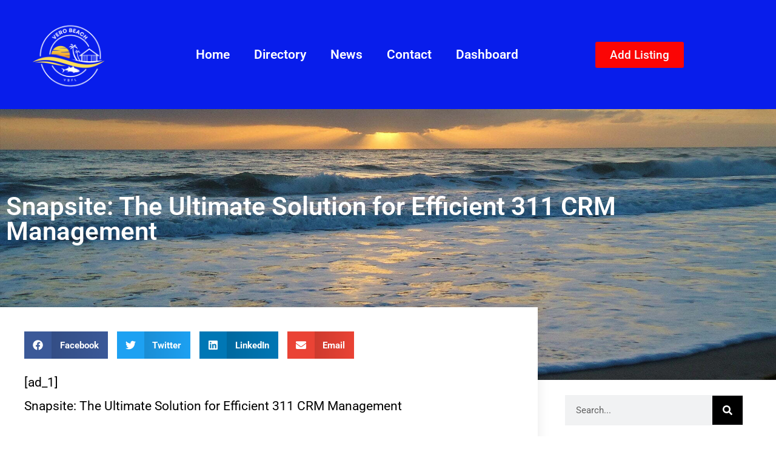

--- FILE ---
content_type: text/html; charset=utf-8
request_url: https://www.google.com/recaptcha/api2/aframe
body_size: 249
content:
<!DOCTYPE HTML><html><head><meta http-equiv="content-type" content="text/html; charset=UTF-8"></head><body><script nonce="yS4uW1Gw1_xGldUlvgrB9g">/** Anti-fraud and anti-abuse applications only. See google.com/recaptcha */ try{var clients={'sodar':'https://pagead2.googlesyndication.com/pagead/sodar?'};window.addEventListener("message",function(a){try{if(a.source===window.parent){var b=JSON.parse(a.data);var c=clients[b['id']];if(c){var d=document.createElement('img');d.src=c+b['params']+'&rc='+(localStorage.getItem("rc::a")?sessionStorage.getItem("rc::b"):"");window.document.body.appendChild(d);sessionStorage.setItem("rc::e",parseInt(sessionStorage.getItem("rc::e")||0)+1);localStorage.setItem("rc::h",'1768612803346');}}}catch(b){}});window.parent.postMessage("_grecaptcha_ready", "*");}catch(b){}</script></body></html>

--- FILE ---
content_type: text/css
request_url: https://vbfl.com/wp-content/plugins/WP%20%20Ticker%20Bar/wp-ticker-bar.css?ver=6.9
body_size: 188
content:
.wp-ticker-bar {
    overflow: hidden;
    position: relative;
    font-family: 'Roboto', sans-serif;
    font-size: 16px;
    background-color: #f2f2f2;
    padding: 8px;
}

.wp-ticker-items {
    display: flex;
    flex-direction: row;
    justify-content: flex-start;
    align-items: center;
    height: 100%;
    white-space: nowrap;
    animation: ticker 20s linear infinite;
}

.wp-ticker-item {
    color: #000;
    padding-right: 16px;
}

.wp-ticker-item a {
    color: #000;
    text-decoration: none;
}

.wp-ticker-item:hover {
    animation-play-state: paused;
}

@keyframes ticker {
    0% {
        transform: translateX(0%);
    }
    100% {
        transform: translateX(-100%);
    }
}


--- FILE ---
content_type: text/css
request_url: https://vbfl.com/wp-content/plugins/youtube-gov-access/assets/css/frontend.css?ver=1.0.0
body_size: 2753
content:
/**
 * YouTube Government Access Channel - Frontend Styles
 * 
 * CSS Custom Properties set by plugin:
 * --yga-primary: Primary brand color
 * --yga-secondary: Secondary/accent color
 */

/* ===================================
   CSS Variables & Base
   =================================== */

:root {
    --yga-primary: #1a365d;
    --yga-secondary: #2b6cb0;
    --yga-text: #1a202c;
    --yga-text-light: #4a5568;
    --yga-bg: #ffffff;
    --yga-bg-alt: #f7fafc;
    --yga-border: #e2e8f0;
    --yga-shadow: 0 1px 3px rgba(0, 0, 0, 0.1);
    --yga-shadow-lg: 0 4px 6px rgba(0, 0, 0, 0.1);
    --yga-radius: 8px;
    --yga-radius-sm: 4px;
    --yga-transition: 0.2s ease;
}

/* ===================================
   Section Titles
   =================================== */

.yga-section-title {
    color: var(--yga-primary);
    font-size: 1.5rem;
    font-weight: 600;
    margin: 0 0 1rem 0;
    padding: 0;
    line-height: 1.3;
}

/* ===================================
   Video Container (Responsive Embed)
   =================================== */

.yga-video-container {
    position: relative;
    width: 100%;
    padding-bottom: 56.25%; /* 16:9 aspect ratio */
    height: 0;
    overflow: hidden;
    background: #000;
    border-radius: var(--yga-radius);
}

.yga-video-container iframe {
    position: absolute;
    top: 0;
    left: 0;
    width: 100%;
    height: 100%;
    border: 0;
}

/* ===================================
   Live Stream
   =================================== */

.yga-live-stream-wrapper {
    margin-bottom: 2rem;
}

.yga-live-status {
    display: flex;
    align-items: center;
    gap: 0.5rem;
    margin-bottom: 0.75rem;
    font-size: 0.875rem;
    color: var(--yga-text-light);
}

.yga-live-indicator {
    width: 10px;
    height: 10px;
    border-radius: 50%;
    background: #a0aec0;
    transition: background var(--yga-transition);
}

.yga-live-status.is-live .yga-live-indicator {
    background: #e53e3e;
    animation: yga-pulse 1.5s infinite;
}

.yga-live-status.is-live .yga-live-text {
    color: #e53e3e;
    font-weight: 600;
}

@keyframes yga-pulse {
    0%, 100% { opacity: 1; }
    50% { opacity: 0.5; }
}

.yga-offline-message {
    text-align: center;
    padding: 3rem 2rem;
    background: var(--yga-bg-alt);
    border-radius: var(--yga-radius);
    border: 1px solid var(--yga-border);
}

.yga-offline-icon {
    margin-bottom: 1rem;
}

.yga-offline-icon svg {
    width: 48px;
    height: 48px;
    color: var(--yga-text-light);
}

.yga-offline-message p {
    margin: 0 0 1rem;
    color: var(--yga-text);
}

.yga-subscribe-prompt {
    font-size: 0.875rem;
    color: var(--yga-text-light);
}

/* ===================================
   Video Grid
   =================================== */

.yga-video-grid {
    display: grid;
    gap: 1.5rem;
}

.yga-columns-1 { grid-template-columns: 1fr; }
.yga-columns-2 { grid-template-columns: repeat(2, 1fr); }
.yga-columns-3 { grid-template-columns: repeat(3, 1fr); }
.yga-columns-4 { grid-template-columns: repeat(4, 1fr); }

@media (max-width: 1024px) {
    .yga-columns-4 { grid-template-columns: repeat(3, 1fr); }
}

@media (max-width: 768px) {
    .yga-columns-3,
    .yga-columns-4 { grid-template-columns: repeat(2, 1fr); }
}

@media (max-width: 480px) {
    .yga-columns-2,
    .yga-columns-3,
    .yga-columns-4 { grid-template-columns: 1fr; }
}

/* ===================================
   Video Card
   =================================== */

.yga-video-card {
    background: var(--yga-bg);
    border-radius: var(--yga-radius);
    overflow: hidden;
    box-shadow: var(--yga-shadow);
    transition: transform var(--yga-transition), box-shadow var(--yga-transition);
}

.yga-video-card:hover {
    transform: translateY(-2px);
    box-shadow: var(--yga-shadow-lg);
}

.yga-video-link {
    display: block;
    text-decoration: none;
    color: inherit;
}

.yga-video-link:hover,
.yga-video-link:focus {
    text-decoration: none;
    color: inherit;
}

.yga-thumbnail-wrapper {
    position: relative;
    aspect-ratio: 16 / 9;
    overflow: hidden;
    background: #000;
}

.yga-thumbnail-wrapper img {
    width: 100%;
    height: 100%;
    object-fit: cover;
    transition: transform var(--yga-transition);
}

.yga-video-card:hover .yga-thumbnail-wrapper img {
    transform: scale(1.05);
}

.yga-duration {
    position: absolute;
    bottom: 8px;
    right: 8px;
    background: rgba(0, 0, 0, 0.85);
    color: #fff;
    font-size: 0.75rem;
    font-weight: 500;
    padding: 2px 6px;
    border-radius: var(--yga-radius-sm);
}

.yga-video-info {
    padding: 1rem;
}

.yga-video-title {
    font-size: 0.9375rem;
    font-weight: 600;
    line-height: 1.4;
    margin: 0 0 0.5rem;
    color: var(--yga-text);
    display: -webkit-box;
    -webkit-line-clamp: 2;
    -webkit-box-orient: vertical;
    overflow: hidden;
}

.yga-video-date {
    display: block;
    font-size: 0.8125rem;
    color: var(--yga-text-light);
}

/* ===================================
   List View
   =================================== */

.yga-video-list {
    display: flex;
    flex-direction: column;
    gap: 1rem;
}

.yga-video-list .yga-video-card {
    display: flex;
    flex-direction: row;
}

.yga-video-list .yga-thumbnail-wrapper {
    flex-shrink: 0;
    width: 240px;
    aspect-ratio: 16 / 9;
}

.yga-video-list .yga-video-info {
    flex: 1;
    display: flex;
    flex-direction: column;
    justify-content: center;
}

@media (max-width: 600px) {
    .yga-video-list .yga-video-card {
        flex-direction: column;
    }
    
    .yga-video-list .yga-thumbnail-wrapper {
        width: 100%;
    }
}

/* ===================================
   Archive Controls
   =================================== */

.yga-archive-controls {
    display: flex;
    flex-wrap: wrap;
    gap: 1rem;
    margin-bottom: 1.5rem;
    align-items: center;
}

.yga-search-box {
    display: flex;
    flex: 1;
    min-width: 200px;
    max-width: 400px;
}

.yga-search-input {
    flex: 1;
    padding: 0.625rem 1rem;
    border: 1px solid var(--yga-border);
    border-right: none;
    border-radius: var(--yga-radius) 0 0 var(--yga-radius);
    font-size: 0.9375rem;
    background: var(--yga-bg);
    color: var(--yga-text);
}

.yga-search-input:focus {
    outline: none;
    border-color: var(--yga-secondary);
}

.yga-search-button {
    padding: 0.625rem 1rem;
    background: var(--yga-secondary);
    border: 1px solid var(--yga-secondary);
    border-radius: 0 var(--yga-radius) var(--yga-radius) 0;
    color: #fff;
    cursor: pointer;
    transition: background var(--yga-transition);
}

.yga-search-button:hover {
    background: var(--yga-primary);
    border-color: var(--yga-primary);
}

.yga-filter-select {
    padding: 0.625rem 2rem 0.625rem 1rem;
    border: 1px solid var(--yga-border);
    border-radius: var(--yga-radius);
    font-size: 0.9375rem;
    background: var(--yga-bg);
    color: var(--yga-text);
    cursor: pointer;
    appearance: none;
    background-image: url("data:image/svg+xml,%3Csvg xmlns='http://www.w3.org/2000/svg' width='12' height='12' viewBox='0 0 12 12'%3E%3Cpath fill='%234a5568' d='M6 8L1 3h10z'/%3E%3C/svg%3E");
    background-repeat: no-repeat;
    background-position: right 0.75rem center;
}

.yga-view-toggle {
    display: flex;
    gap: 0;
    margin-left: auto;
}

.yga-view-btn {
    padding: 0.5rem 0.75rem;
    background: var(--yga-bg);
    border: 1px solid var(--yga-border);
    color: var(--yga-text-light);
    cursor: pointer;
    transition: all var(--yga-transition);
}

.yga-view-btn:first-child {
    border-radius: var(--yga-radius) 0 0 var(--yga-radius);
}

.yga-view-btn:last-child {
    border-radius: 0 var(--yga-radius) var(--yga-radius) 0;
    border-left: none;
}

.yga-view-btn.active,
.yga-view-btn:hover {
    background: var(--yga-secondary);
    border-color: var(--yga-secondary);
    color: #fff;
}

@media (max-width: 600px) {
    .yga-archive-controls {
        flex-direction: column;
        align-items: stretch;
    }
    
    .yga-search-box {
        max-width: none;
    }
    
    .yga-view-toggle {
        margin-left: 0;
        justify-content: flex-end;
    }
}

/* ===================================
   Buttons
   =================================== */

.yga-button {
    display: inline-flex;
    align-items: center;
    justify-content: center;
    gap: 0.5rem;
    padding: 0.75rem 1.5rem;
    background: var(--yga-secondary);
    color: #fff;
    border: none;
    border-radius: var(--yga-radius);
    font-size: 0.9375rem;
    font-weight: 500;
    text-decoration: none;
    cursor: pointer;
    transition: background var(--yga-transition);
}

.yga-button:hover {
    background: var(--yga-primary);
    color: #fff;
    text-decoration: none;
}

.yga-subscribe-button {
    background: #c4302b;
}

.yga-subscribe-button:hover {
    background: #a82621;
}

/* ===================================
   Pagination & Load More
   =================================== */

.yga-pagination {
    margin-top: 2rem;
    text-align: center;
}

.yga-load-more {
    min-width: 200px;
}

/* ===================================
   Playlist Footer
   =================================== */

.yga-playlist-footer {
    margin-top: 1rem;
    padding-top: 1rem;
    border-top: 1px solid var(--yga-border);
}

.yga-view-all-link {
    display: inline-flex;
    align-items: center;
    gap: 0.375rem;
    color: var(--yga-secondary);
    text-decoration: none;
    font-size: 0.9375rem;
    font-weight: 500;
}

.yga-view-all-link:hover {
    color: var(--yga-primary);
    text-decoration: underline;
}

/* ===================================
   Single Video
   =================================== */

.yga-single-video-wrapper {
    margin-bottom: 2rem;
}

.yga-single-title {
    margin-bottom: 1rem;
}

.yga-video-description {
    margin-top: 1rem;
    padding: 1rem;
    background: var(--yga-bg-alt);
    border-radius: var(--yga-radius);
    font-size: 0.9375rem;
    line-height: 1.6;
    color: var(--yga-text);
    white-space: pre-wrap;
}

.yga-video-meta {
    margin-top: 1rem;
}

.yga-watch-youtube {
    display: inline-flex;
    align-items: center;
    gap: 0.375rem;
    color: var(--yga-text-light);
    text-decoration: none;
    font-size: 0.875rem;
}

.yga-watch-youtube:hover {
    color: var(--yga-secondary);
}

/* ===================================
   Loading States
   =================================== */

.yga-loading {
    display: flex;
    flex-direction: column;
    align-items: center;
    justify-content: center;
    padding: 3rem;
    grid-column: 1 / -1;
}

.yga-spinner {
    width: 40px;
    height: 40px;
    border: 3px solid var(--yga-border);
    border-top-color: var(--yga-secondary);
    border-radius: 50%;
    animation: yga-spin 0.8s linear infinite;
}

@keyframes yga-spin {
    to { transform: rotate(360deg); }
}

/* ===================================
   Error & Empty States
   =================================== */

.yga-error {
    padding: 1rem 1.5rem;
    background: #fed7d7;
    border: 1px solid #fc8181;
    border-radius: var(--yga-radius);
    color: #c53030;
    font-size: 0.9375rem;
}

.yga-no-results {
    text-align: center;
    padding: 3rem 2rem;
    background: var(--yga-bg-alt);
    border-radius: var(--yga-radius);
    color: var(--yga-text-light);
}

.yga-noscript-message {
    padding: 2rem;
    background: var(--yga-bg-alt);
    border-radius: var(--yga-radius);
    text-align: center;
}

.yga-noscript-message a {
    color: var(--yga-secondary);
}

/* ===================================
   Carousel
   =================================== */

.yga-layout-carousel .yga-video-carousel {
    position: relative;
    overflow: hidden;
}

.yga-carousel-track {
    display: flex;
    gap: 1rem;
    transition: transform 0.3s ease;
}

.yga-carousel-track .yga-video-card {
    flex-shrink: 0;
    width: calc(33.333% - 0.667rem);
}

@media (max-width: 768px) {
    .yga-carousel-track .yga-video-card {
        width: calc(50% - 0.5rem);
    }
}

@media (max-width: 480px) {
    .yga-carousel-track .yga-video-card {
        width: 100%;
    }
}

.yga-carousel-controls {
    display: flex;
    justify-content: center;
    gap: 0.5rem;
    margin-top: 1rem;
}

.yga-carousel-prev,
.yga-carousel-next {
    width: 40px;
    height: 40px;
    display: flex;
    align-items: center;
    justify-content: center;
    background: var(--yga-bg);
    border: 1px solid var(--yga-border);
    border-radius: 50%;
    cursor: pointer;
    transition: all var(--yga-transition);
}

.yga-carousel-prev:hover,
.yga-carousel-next:hover {
    background: var(--yga-secondary);
    border-color: var(--yga-secondary);
    color: #fff;
}

.yga-carousel-prev svg,
.yga-carousel-next svg {
    width: 20px;
    height: 20px;
}

/* ===================================
   Accessibility
   =================================== */

.screen-reader-text {
    position: absolute;
    width: 1px;
    height: 1px;
    padding: 0;
    margin: -1px;
    overflow: hidden;
    clip: rect(0, 0, 0, 0);
    white-space: nowrap;
    border: 0;
}

.yga-video-link:focus,
.yga-button:focus,
.yga-search-input:focus,
.yga-filter-select:focus,
.yga-view-btn:focus {
    outline: 2px solid var(--yga-secondary);
    outline-offset: 2px;
}

/* High contrast mode support */
@media (prefers-contrast: high) {
    .yga-video-card {
        border: 2px solid var(--yga-text);
    }
    
    .yga-button {
        border: 2px solid currentColor;
    }
}

/* Reduced motion support */
@media (prefers-reduced-motion: reduce) {
    *,
    *::before,
    *::after {
        animation-duration: 0.01ms !important;
        animation-iteration-count: 1 !important;
        transition-duration: 0.01ms !important;
    }
}

/* Print styles */
@media print {
    .yga-video-container,
    .yga-live-stream-wrapper,
    .yga-archive-controls {
        display: none;
    }
    
    .yga-video-grid {
        display: block;
    }
    
    .yga-video-card {
        page-break-inside: avoid;
        margin-bottom: 1rem;
        box-shadow: none;
        border: 1px solid #000;
    }
}


--- FILE ---
content_type: text/css
request_url: https://vbfl.com/wp-content/uploads/elementor/css/post-39091.css?ver=1768493689
body_size: 491
content:
.elementor-kit-39091{--e-global-color-primary:#000000;--e-global-color-secondary:#54595F;--e-global-color-text:#000000;--e-global-color-accent:#61CE70;--e-global-color-kadence1:#2B6CB0;--e-global-color-kadence2:#215387;--e-global-color-kadence3:#1A202C;--e-global-color-kadence4:#2D3748;--e-global-color-kadence5:#4A5568;--e-global-color-kadence6:#718096;--e-global-color-kadence7:#EDF2F7;--e-global-color-kadence8:#F7FAFC;--e-global-color-kadence9:#ffffff;--e-global-color-9066ba5:#FFFFFF;--e-global-color-487aa4b:#000000;--e-global-color-3762e9d:#FB0505;--e-global-color-51e5565:#081DEB;--e-global-color-33de6ca:#09F21C;--e-global-typography-primary-font-family:"Roboto";--e-global-typography-primary-font-size:1.3rem;--e-global-typography-primary-font-weight:600;--e-global-typography-secondary-font-family:"Roboto Slab";--e-global-typography-secondary-font-size:1.3rem;--e-global-typography-secondary-font-weight:400;--e-global-typography-text-font-family:"Roboto";--e-global-typography-text-font-size:1.3rem;--e-global-typography-text-font-weight:400;--e-global-typography-accent-font-family:"Roboto";--e-global-typography-accent-font-weight:500;color:var( --e-global-color-primary );font-family:"Roboto", Sans-serif;font-size:1.3rem;}.elementor-kit-39091 e-page-transition{background-color:#FFBC7D;}.elementor-kit-39091 p{margin-block-end:30px;}.elementor-kit-39091 a{color:var( --e-global-color-primary );}.elementor-kit-39091 h1{color:var( --e-global-color-primary );}.elementor-kit-39091 h2{color:var( --e-global-color-primary );}.elementor-kit-39091 h3{color:var( --e-global-color-primary );}.elementor-kit-39091 h4{color:var( --e-global-color-primary );}.elementor-kit-39091 h5{color:var( --e-global-color-primary );}.elementor-kit-39091 h6{color:var( --e-global-color-primary );}.elementor-kit-39091 label{color:var( --e-global-color-primary );}.elementor-kit-39091 input:not([type="button"]):not([type="submit"]),.elementor-kit-39091 textarea,.elementor-kit-39091 .elementor-field-textual{color:var( --e-global-color-primary );}.elementor-section.elementor-section-boxed > .elementor-container{max-width:1140px;}.e-con{--container-max-width:1140px;}.elementor-widget:not(:last-child){margin-block-end:20px;}.elementor-element{--widgets-spacing:20px 20px;--widgets-spacing-row:20px;--widgets-spacing-column:20px;}{}h1.entry-title{display:var(--page-title-display);}@media(max-width:1024px){.elementor-section.elementor-section-boxed > .elementor-container{max-width:1024px;}.e-con{--container-max-width:1024px;}}@media(max-width:767px){.elementor-section.elementor-section-boxed > .elementor-container{max-width:767px;}.e-con{--container-max-width:767px;}}

--- FILE ---
content_type: text/css
request_url: https://vbfl.com/wp-content/uploads/elementor/css/post-39117.css?ver=1768493690
body_size: 747
content:
.elementor-39117 .elementor-element.elementor-element-eeaa8:not(.elementor-motion-effects-element-type-background), .elementor-39117 .elementor-element.elementor-element-eeaa8 > .elementor-motion-effects-container > .elementor-motion-effects-layer{background-color:var( --e-global-color-51e5565 );}.elementor-39117 .elementor-element.elementor-element-eeaa8 > .elementor-container{max-width:1200px;min-height:90px;}.elementor-39117 .elementor-element.elementor-element-eeaa8{box-shadow:0px 10px 20px 0px rgba(0,0,0,0.1);transition:background 0.3s, border 0.3s, border-radius 0.3s, box-shadow 0.3s;margin-top:0px;margin-bottom:0px;padding:20px 0px 20px 0px;z-index:10;}.elementor-39117 .elementor-element.elementor-element-eeaa8 > .elementor-background-overlay{transition:background 0.3s, border-radius 0.3s, opacity 0.3s;}.elementor-bc-flex-widget .elementor-39117 .elementor-element.elementor-element-3b640cd9.elementor-column .elementor-widget-wrap{align-items:center;}.elementor-39117 .elementor-element.elementor-element-3b640cd9.elementor-column.elementor-element[data-element_type="column"] > .elementor-widget-wrap.elementor-element-populated{align-content:center;align-items:center;}.elementor-39117 .elementor-element.elementor-element-3f98937c{text-align:center;}.elementor-39117 .elementor-element.elementor-element-3f98937c img{width:120px;border-radius:100px 100px 100px 100px;}.elementor-bc-flex-widget .elementor-39117 .elementor-element.elementor-element-32fc3583.elementor-column .elementor-widget-wrap{align-items:center;}.elementor-39117 .elementor-element.elementor-element-32fc3583.elementor-column.elementor-element[data-element_type="column"] > .elementor-widget-wrap.elementor-element-populated{align-content:center;align-items:center;}.elementor-39117 .elementor-element.elementor-element-32fc3583 > .elementor-element-populated{padding:0px 20px 0px 0px;}.elementor-39117 .elementor-element.elementor-element-4a781e35 .elementor-menu-toggle{margin:0 auto;background-color:var( --e-global-color-kadence7 );}.elementor-39117 .elementor-element.elementor-element-4a781e35 .elementor-nav-menu .elementor-item{font-family:"Roboto", Sans-serif;font-size:1.3rem;font-weight:600;}.elementor-39117 .elementor-element.elementor-element-4a781e35 .elementor-nav-menu--main .elementor-item{color:#FFFFFF;fill:#FFFFFF;}.elementor-39117 .elementor-element.elementor-element-4a781e35 div.elementor-menu-toggle{color:var( --e-global-color-kadence3 );}.elementor-39117 .elementor-element.elementor-element-4a781e35 div.elementor-menu-toggle svg{fill:var( --e-global-color-kadence3 );}.elementor-bc-flex-widget .elementor-39117 .elementor-element.elementor-element-773531b1.elementor-column .elementor-widget-wrap{align-items:center;}.elementor-39117 .elementor-element.elementor-element-773531b1.elementor-column.elementor-element[data-element_type="column"] > .elementor-widget-wrap.elementor-element-populated{align-content:center;align-items:center;}.elementor-39117 .elementor-element.elementor-element-4068336 .elementor-button{background-color:var( --e-global-color-3762e9d );font-size:1.2rem;font-weight:500;fill:var( --e-global-color-kadence8 );color:var( --e-global-color-kadence8 );}.elementor-theme-builder-content-area{height:400px;}.elementor-location-header:before, .elementor-location-footer:before{content:"";display:table;clear:both;}@media(max-width:1024px){.elementor-39117 .elementor-element.elementor-element-3b640cd9 > .elementor-element-populated{padding:0% 0% 0% 5%;}.elementor-39117 .elementor-element.elementor-element-3f98937c{width:var( --container-widget-width, 354.875px );max-width:354.875px;--container-widget-width:354.875px;--container-widget-flex-grow:0;}.elementor-39117 .elementor-element.elementor-element-32fc3583 > .elementor-element-populated{padding:0% 0% 0% 5%;}.elementor-39117 .elementor-element.elementor-element-773531b1 > .elementor-element-populated{padding:0% 15% 0% 5%;}}@media(min-width:768px){.elementor-39117 .elementor-element.elementor-element-3b640cd9{width:18.875%;}.elementor-39117 .elementor-element.elementor-element-32fc3583{width:62.121%;}.elementor-39117 .elementor-element.elementor-element-773531b1{width:19%;}}@media(max-width:1024px) and (min-width:768px){.elementor-39117 .elementor-element.elementor-element-3b640cd9{width:41%;}.elementor-39117 .elementor-element.elementor-element-32fc3583{width:25%;}.elementor-39117 .elementor-element.elementor-element-773531b1{width:25%;}}@media(max-width:767px){.elementor-39117 .elementor-element.elementor-element-eeaa8{padding:0px 0px 0px 0px;}.elementor-39117 .elementor-element.elementor-element-3b640cd9{width:50%;}.elementor-39117 .elementor-element.elementor-element-3b640cd9 > .elementor-element-populated{padding:0px 0px 0px 20px;}.elementor-39117 .elementor-element.elementor-element-3f98937c > .elementor-widget-container{padding:015px 0px 15px 0px;}.elementor-39117 .elementor-element.elementor-element-3f98937c{text-align:start;}.elementor-39117 .elementor-element.elementor-element-32fc3583{width:50%;}.elementor-39117 .elementor-element.elementor-element-32fc3583 > .elementor-element-populated{padding:0px 0px 0px 0px;}.elementor-39117 .elementor-element.elementor-element-4a781e35{--nav-menu-icon-size:34px;}.elementor-39117 .elementor-element.elementor-element-773531b1{width:100%;}}

--- FILE ---
content_type: text/css
request_url: https://vbfl.com/wp-content/uploads/elementor/css/post-39130.css?ver=1768493690
body_size: 429
content:
.elementor-39130 .elementor-element.elementor-element-20146f65 > .elementor-container > .elementor-column > .elementor-widget-wrap{align-content:center;align-items:center;}.elementor-39130 .elementor-element.elementor-element-20146f65:not(.elementor-motion-effects-element-type-background), .elementor-39130 .elementor-element.elementor-element-20146f65 > .elementor-motion-effects-container > .elementor-motion-effects-layer{background-color:var( --e-global-color-51e5565 );}.elementor-39130 .elementor-element.elementor-element-20146f65 > .elementor-container{min-height:90px;}.elementor-39130 .elementor-element.elementor-element-20146f65{transition:background 0.3s, border 0.3s, border-radius 0.3s, box-shadow 0.3s;}.elementor-39130 .elementor-element.elementor-element-20146f65 > .elementor-background-overlay{transition:background 0.3s, border-radius 0.3s, opacity 0.3s;}.elementor-39130 .elementor-element.elementor-element-725a4720 .elementor-heading-title{font-size:13px;font-weight:600;color:#FFFFFF;}.elementor-39130 .elementor-element.elementor-element-4ef50c0c{--grid-template-columns:repeat(0, auto);--icon-size:22px;--grid-column-gap:22px;--grid-row-gap:0px;}.elementor-39130 .elementor-element.elementor-element-4ef50c0c .elementor-widget-container{text-align:right;}.elementor-39130 .elementor-element.elementor-element-4ef50c0c .elementor-social-icon{--icon-padding:0em;}.elementor-39130 .elementor-element.elementor-element-4ef50c0c .elementor-social-icon:hover{background-color:rgba(255,255,255,0);}.elementor-39130 .elementor-element.elementor-element-4ef50c0c .elementor-social-icon:hover i{color:#00ce1b;}.elementor-39130 .elementor-element.elementor-element-4ef50c0c .elementor-social-icon:hover svg{fill:#00ce1b;}.elementor-theme-builder-content-area{height:400px;}.elementor-location-header:before, .elementor-location-footer:before{content:"";display:table;clear:both;}@media(max-width:1024px){.elementor-39130 .elementor-element.elementor-element-20146f65{padding:10px 20px 10px 20px;}}@media(max-width:767px){.elementor-39130 .elementor-element.elementor-element-20146f65{padding:20px 20px 00px 20px;}.elementor-39130 .elementor-element.elementor-element-725a4720{text-align:center;}.elementor-39130 .elementor-element.elementor-element-725a4720 .elementor-heading-title{line-height:19px;}.elementor-39130 .elementor-element.elementor-element-4ef50c0c .elementor-widget-container{text-align:center;}.elementor-39130 .elementor-element.elementor-element-4ef50c0c > .elementor-widget-container{padding:0px 0px 20px 0px;}.elementor-39130 .elementor-element.elementor-element-4ef50c0c{--icon-size:20px;}}

--- FILE ---
content_type: text/css
request_url: https://vbfl.com/wp-content/uploads/elementor/css/post-39171.css?ver=1768494452
body_size: 1078
content:
.elementor-39171 .elementor-element.elementor-element-47a71e7:not(.elementor-motion-effects-element-type-background), .elementor-39171 .elementor-element.elementor-element-47a71e7 > .elementor-motion-effects-container > .elementor-motion-effects-layer{background-color:var( --e-global-color-51e5565 );background-image:url("https://vbfl.com/wp-content/uploads/2023/02/the-peace-and-tranquility-of-the-ocean-at-sunrise-vero-beach-fl-winter-january.jpg");background-position:center center;background-size:cover;}.elementor-39171 .elementor-element.elementor-element-47a71e7 > .elementor-background-overlay{background-color:#000000;opacity:0.3;transition:background 0.3s, border-radius 0.3s, opacity 0.3s;}.elementor-39171 .elementor-element.elementor-element-47a71e7{transition:background 0.3s, border 0.3s, border-radius 0.3s, box-shadow 0.3s;padding:60px 0px 130px 0px;}.elementor-39171 .elementor-element.elementor-element-692c2a3{--spacer-size:50px;}.elementor-39171 .elementor-element.elementor-element-41e6e2c7 > .elementor-widget-container{margin:0px 0px 15px 0px;}.elementor-39171 .elementor-element.elementor-element-41e6e2c7 .elementor-heading-title{font-family:"Roboto", Sans-serif;font-size:2em;font-weight:600;text-shadow:0px 0px 0px rgba(0,0,0,0.3);color:#FFFFFF;}.elementor-39171 .elementor-element.elementor-element-7a8c3b0{--spacer-size:50px;}.elementor-39171 .elementor-element.elementor-element-1ae54d6d{margin-top:0px;margin-bottom:0px;z-index:1;}.elementor-39171 .elementor-element.elementor-element-cc87a02:not(.elementor-motion-effects-element-type-background) > .elementor-widget-wrap, .elementor-39171 .elementor-element.elementor-element-cc87a02 > .elementor-widget-wrap > .elementor-motion-effects-container > .elementor-motion-effects-layer{background-color:#ffffff;}.elementor-39171 .elementor-element.elementor-element-cc87a02 > .elementor-element-populated{box-shadow:0px 0px 20px 0px rgba(0,0,0,0.09);transition:background 0.3s, border 0.3s, border-radius 0.3s, box-shadow 0.3s;margin:-120px 0px 0px 0px;--e-column-margin-right:0px;--e-column-margin-left:0px;padding:40px 40px 40px 40px;}.elementor-39171 .elementor-element.elementor-element-cc87a02 > .elementor-element-populated > .elementor-background-overlay{transition:background 0.3s, border-radius 0.3s, opacity 0.3s;}.elementor-39171 .elementor-element.elementor-element-b2f704b{--grid-side-margin:10px;--grid-column-gap:10px;--grid-row-gap:10px;--grid-bottom-margin:10px;}.elementor-39171 .elementor-element.elementor-element-49fddcc > .elementor-widget-container{padding:4px 4px 4px 4px;border-style:solid;border-width:1px 1px 1px 1px;border-color:#d1d1d1;}.elementor-39171 .elementor-element.elementor-element-741cc901{line-height:1.9em;}.elementor-39171 .elementor-element.elementor-element-19ff00c9 > .elementor-element-populated{margin:25px 0px 0px 0px;--e-column-margin-right:0px;--e-column-margin-left:0px;padding:0px 45px 40px 45px;}.elementor-39171 .elementor-element.elementor-element-bb5cf12 > .elementor-widget-container{margin:0px 0px 0px 0px;}.elementor-39171 .elementor-element.elementor-element-bb5cf12 .elementor-search-form__container{min-height:50px;}.elementor-39171 .elementor-element.elementor-element-bb5cf12 .elementor-search-form__submit{min-width:50px;background-color:#000000;}body:not(.rtl) .elementor-39171 .elementor-element.elementor-element-bb5cf12 .elementor-search-form__icon{padding-left:calc(50px / 3);}body.rtl .elementor-39171 .elementor-element.elementor-element-bb5cf12 .elementor-search-form__icon{padding-right:calc(50px / 3);}.elementor-39171 .elementor-element.elementor-element-bb5cf12 .elementor-search-form__input, .elementor-39171 .elementor-element.elementor-element-bb5cf12.elementor-search-form--button-type-text .elementor-search-form__submit{padding-left:calc(50px / 3);padding-right:calc(50px / 3);}.elementor-39171 .elementor-element.elementor-element-bb5cf12:not(.elementor-search-form--skin-full_screen) .elementor-search-form__container{border-width:1px 1px 1px 1px;border-radius:0px;}.elementor-39171 .elementor-element.elementor-element-bb5cf12.elementor-search-form--skin-full_screen input[type="search"].elementor-search-form__input{border-width:1px 1px 1px 1px;border-radius:0px;}.elementor-39171 .elementor-element.elementor-element-1166dc84 > .elementor-widget-container{margin:40px 0px 0px 0px;}.elementor-39171 .elementor-element.elementor-element-1166dc84 .elementor-heading-title{font-family:"Merriweather", Sans-serif;color:#000000;}.elementor-39171 .elementor-element.elementor-element-7482a00a{font-size:15px;}.elementor-39171 .elementor-element.elementor-element-714ae15d > .elementor-widget-container{margin:40px 0px 0px 0px;}.elementor-39171 .elementor-element.elementor-element-714ae15d .elementor-heading-title{font-family:"Merriweather", Sans-serif;color:#000000;}.elementor-39171 .elementor-element.elementor-element-5ed970f0{--grid-row-gap:20px;--grid-column-gap:30px;}.elementor-39171 .elementor-element.elementor-element-5ed970f0 .elementor-posts-container .elementor-post__thumbnail{padding-bottom:calc( 1 * 100% );}.elementor-39171 .elementor-element.elementor-element-5ed970f0:after{content:"1";}.elementor-39171 .elementor-element.elementor-element-5ed970f0 .elementor-post__thumbnail__link{width:20%;}.elementor-39171 .elementor-element.elementor-element-5ed970f0.elementor-posts--thumbnail-left .elementor-post__thumbnail__link{margin-right:20px;}.elementor-39171 .elementor-element.elementor-element-5ed970f0.elementor-posts--thumbnail-right .elementor-post__thumbnail__link{margin-left:20px;}.elementor-39171 .elementor-element.elementor-element-5ed970f0.elementor-posts--thumbnail-top .elementor-post__thumbnail__link{margin-bottom:20px;}.elementor-39171 .elementor-element.elementor-element-5ed970f0 .elementor-post__title, .elementor-39171 .elementor-element.elementor-element-5ed970f0 .elementor-post__title a{color:#000000;font-size:15px;}.elementor-39171 .elementor-element.elementor-element-5ed970f0 .elementor-post__read-more{color:#a0a0a0;}.elementor-39171 .elementor-element.elementor-element-5ed970f0 a.elementor-post__read-more{font-family:"Merriweather", Sans-serif;font-size:10px;}.elementor-39171 .elementor-element.elementor-element-7a3b1d79 > .elementor-widget-container{margin:40px 0px 0px 0px;}.elementor-39171 .elementor-element.elementor-element-7a3b1d79 .elementor-heading-title{font-family:"Merriweather", Sans-serif;color:#000000;}@media(max-width:1024px){.elementor-39171 .elementor-element.elementor-element-47a71e7{padding:60px 0px 60px 0px;}.elementor-39171 .elementor-element.elementor-element-1ae54d6d{margin-top:0px;margin-bottom:0px;}.elementor-39171 .elementor-element.elementor-element-cc87a02 > .elementor-element-populated{margin:0px 0px 0px 0px;--e-column-margin-right:0px;--e-column-margin-left:0px;} .elementor-39171 .elementor-element.elementor-element-b2f704b{--grid-side-margin:10px;--grid-column-gap:10px;--grid-row-gap:10px;--grid-bottom-margin:10px;}.elementor-39171 .elementor-element.elementor-element-19ff00c9 > .elementor-element-populated{padding:40px 40px 40px 40px;}}@media(max-width:767px){.elementor-39171 .elementor-element.elementor-element-47a71e7{padding:0px 0px 0px 0px;} .elementor-39171 .elementor-element.elementor-element-b2f704b{--grid-side-margin:10px;--grid-column-gap:10px;--grid-row-gap:10px;--grid-bottom-margin:10px;}.elementor-39171 .elementor-element.elementor-element-5ed970f0 .elementor-posts-container .elementor-post__thumbnail{padding-bottom:calc( 1 * 100% );}.elementor-39171 .elementor-element.elementor-element-5ed970f0:after{content:"1";}.elementor-39171 .elementor-element.elementor-element-5ed970f0 .elementor-post__thumbnail__link{width:20%;}}@media(min-width:768px){.elementor-39171 .elementor-element.elementor-element-cc87a02{width:69.332%;}.elementor-39171 .elementor-element.elementor-element-19ff00c9{width:30%;}}@media(max-width:1024px) and (min-width:768px){.elementor-39171 .elementor-element.elementor-element-cc87a02{width:100%;}.elementor-39171 .elementor-element.elementor-element-19ff00c9{width:100%;}}

--- FILE ---
content_type: application/javascript; charset=UTF-8
request_url: https://vbfl.com/wp-content/plugins/WP%20%20Ticker%20Bar/wp-ticker-bar.js?ver=1.0
body_size: 99
content:
jQuery(document).ready(function ($) {
    $('.wp-ticker-bar').each(function () {
        var $ticker = $(this).children('.wp-ticker-items');
        $ticker.children('.wp-ticker-item').clone().appendTo($ticker);
        var tickerWidth = $ticker.width();
        var itemWidth = $ticker.children('.wp-ticker-item:first-child').outerWidth(true);
        var tickerDuration = (tickerWidth + itemWidth) / itemWidth * 20;
        $ticker.css('animation-duration', tickerDuration + 's');
    });
});



--- FILE ---
content_type: application/javascript; charset=UTF-8
request_url: https://vbfl.com/wp-content/plugins/youtube-gov-access/assets/js/frontend.js?ver=1.0.0
body_size: 2917
content:
/**
 * YouTube Government Access Channel - Frontend JavaScript
 * Uses server-side API calls for security and reliability
 */

(function($) {
    'use strict';

    const YGA = {
        ajaxUrl: ygaSettings.ajaxUrl || '',
        nonce: ygaSettings.nonce || '',
        channelId: ygaSettings.channelId || '',
        hasApiKey: ygaSettings.hasApiKey || false,
        enableCaptions: ygaSettings.enableCaptions,
        i18n: ygaSettings.i18n || {},
        
        init: function() {
            if (!this.hasApiKey) {
                console.warn('YGA: No API key configured. Video grids will show fallback content.');
            }
            
            this.initRecentVideos();
            this.initPlaylists();
            this.initArchive();
            this.initLiveStatus();
            this.initSingleVideoMeta();
        },
        
        // ===================================
        // Server-Side API Calls via AJAX
        // ===================================
        
        getChannelVideos: function(channelId, maxResults, callback) {
            if (!this.hasApiKey) {
                callback(null, 'No API key');
                return;
            }
            
            $.ajax({
                url: this.ajaxUrl,
                data: {
                    action: 'yga_get_channel_videos',
                    nonce: this.nonce,
                    channel_id: channelId,
                    max_results: maxResults
                },
                dataType: 'json',
                success: function(response) {
                    if (response.success) {
                        callback(response.data);
                    } else {
                        console.error('YGA Error:', response.data);
                        callback(null, response.data);
                    }
                },
                error: function(xhr, status, error) {
                    console.error('YGA AJAX Error:', error);
                    callback(null, error);
                }
            });
        },
        
        getPlaylistVideos: function(playlistId, maxResults, callback) {
            if (!this.hasApiKey) {
                callback(null, 'No API key');
                return;
            }
            
            $.ajax({
                url: this.ajaxUrl,
                data: {
                    action: 'yga_get_playlist_videos',
                    nonce: this.nonce,
                    playlist_id: playlistId,
                    max_results: maxResults
                },
                dataType: 'json',
                success: function(response) {
                    if (response.success) {
                        callback(response.data);
                    } else {
                        console.error('YGA Error:', response.data);
                        callback(null, response.data);
                    }
                },
                error: function(xhr, status, error) {
                    console.error('YGA AJAX Error:', error);
                    callback(null, error);
                }
            });
        },
        
        searchVideos: function(channelId, query, maxResults, callback) {
            if (!this.hasApiKey) {
                callback(null, 'No API key');
                return;
            }
            
            $.ajax({
                url: this.ajaxUrl,
                data: {
                    action: 'yga_search_videos',
                    nonce: this.nonce,
                    channel_id: channelId,
                    query: query,
                    max_results: maxResults
                },
                dataType: 'json',
                success: function(response) {
                    if (response.success) {
                        callback(response.data);
                    } else {
                        console.error('YGA Error:', response.data);
                        callback(null, response.data);
                    }
                },
                error: function(xhr, status, error) {
                    console.error('YGA AJAX Error:', error);
                    callback(null, error);
                }
            });
        },
        
        // ===================================
        // Formatting Helpers
        // ===================================
        
        formatDate: function(dateString) {
            const date = new Date(dateString);
            return date.toLocaleDateString(undefined, {
                year: 'numeric',
                month: 'short',
                day: 'numeric'
            });
        },
        
        // ===================================
        // Video Card Rendering
        // ===================================
        
        renderVideoCard: function(item, options) {
            options = options || {};
            
            const videoId = item.contentDetails ? item.contentDetails.videoId : (item.id.videoId || item.id);
            const snippet = item.snippet;
            const thumbnail = snippet.thumbnails.medium || snippet.thumbnails.default;
            
            let html = `
                <article class="yga-video-card" role="listitem">
                    <a href="https://www.youtube.com/watch?v=${videoId}" 
                       class="yga-video-link" 
                       target="_blank" 
                       rel="noopener noreferrer">
                        <div class="yga-thumbnail-wrapper">
                            <img src="${thumbnail.url}" 
                                 alt="${this.escapeHtml(snippet.title)}" 
                                 loading="lazy">
            `;
            
            if (options.showDuration && item.duration) {
                html += `<span class="yga-duration">${item.duration}</span>`;
            }
            
            html += `
                        </div>
                        <div class="yga-video-info">
                            <h3 class="yga-video-title">${this.escapeHtml(snippet.title)}</h3>
            `;
            
            if (options.showDate) {
                const date = this.formatDate(snippet.publishedAt);
                html += `<time class="yga-video-date" datetime="${snippet.publishedAt}">${date}</time>`;
            }
            
            html += `
                        </div>
                    </a>
                </article>
            `;
            
            return html;
        },
        
        escapeHtml: function(text) {
            const div = document.createElement('div');
            div.textContent = text;
            return div.innerHTML;
        },
        
        // ===================================
        // Recent Videos
        // ===================================
        
        initRecentVideos: function() {
            const $wrappers = $('.yga-recent-videos-wrapper');
            
            $wrappers.each((i, wrapper) => {
                const $wrapper = $(wrapper);
                const channelId = $wrapper.data('channel-id');
                const count = parseInt($wrapper.data('count')) || 6;
                const showDate = $wrapper.data('show-date') === true || $wrapper.data('show-date') === 'true';
                const showDuration = $wrapper.data('show-duration') === true || $wrapper.data('show-duration') === 'true';
                
                if (!channelId || !this.hasApiKey) {
                    this.showFallback($wrapper.find('.yga-video-grid'), channelId);
                    return;
                }
                
                const $grid = $wrapper.find('.yga-video-grid');
                
                this.getChannelVideos(channelId, count, (data, error) => {
                    if (error || !data || !data.items) {
                        this.showFallback($grid, channelId);
                        return;
                    }
                    
                    let html = '';
                    data.items.forEach(item => {
                        html += this.renderVideoCard(item, { showDate, showDuration });
                    });
                    
                    $grid.html(html);
                });
            });
        },
        
        showFallback: function($container, channelId) {
            if (channelId) {
                $container.html(`
                    <div class="yga-fallback" style="grid-column: 1 / -1; text-align: center; padding: 2rem;">
                        <p>${this.i18n.error || 'Videos not available.'}</p>
                        <a href="https://www.youtube.com/channel/${channelId}" 
                           target="_blank" 
                           rel="noopener noreferrer"
                           class="yga-button">
                            Visit YouTube Channel
                        </a>
                    </div>
                `);
            } else {
                $container.html(`<p class="yga-error">No channel configured.</p>`);
            }
        },
        
        // ===================================
        // Playlists
        // ===================================
        
        initPlaylists: function() {
            const $wrappers = $('.yga-playlist-wrapper').not('.yga-layout-embed');
            
            $wrappers.each((i, wrapper) => {
                const $wrapper = $(wrapper);
                const playlistId = $wrapper.data('playlist-id');
                const count = parseInt($wrapper.data('count')) || 10;
                const layout = $wrapper.data('layout') || 'grid';
                const showDate = $wrapper.data('show-date') === true || $wrapper.data('show-date') === 'true';
                
                if (!playlistId || !this.hasApiKey) {
                    return;
                }
                
                const $container = $wrapper.find('.yga-video-grid, .yga-video-list, .yga-video-carousel');
                
                this.getPlaylistVideos(playlistId, count, (data, error) => {
                    if (error || !data || !data.items) {
                        $container.html(`<p style="grid-column: 1/-1; text-align:center;">${this.i18n.noVideos}</p>`);
                        return;
                    }
                    
                    let html = '';
                    data.items.forEach(item => {
                        html += this.renderVideoCard(item, { showDate, showDuration: true });
                    });
                    
                    $container.html(html);
                    
                    if (layout === 'carousel') {
                        this.initCarousel($wrapper);
                    }
                });
            });
        },
        
        initCarousel: function($wrapper) {
            const $track = $wrapper.find('.yga-video-carousel');
            const $cards = $track.find('.yga-video-card');
            const $prev = $wrapper.find('.yga-carousel-prev');
            const $next = $wrapper.find('.yga-carousel-next');
            
            let currentIndex = 0;
            const visibleCards = 3;
            const maxIndex = Math.max(0, $cards.length - visibleCards);
            
            $next.on('click', () => {
                if (currentIndex < maxIndex) {
                    currentIndex++;
                    updateCarousel();
                }
            });
            
            $prev.on('click', () => {
                if (currentIndex > 0) {
                    currentIndex--;
                    updateCarousel();
                }
            });
            
            function updateCarousel() {
                const cardWidth = $cards.first().outerWidth(true);
                $track.css('transform', `translateX(-${currentIndex * cardWidth}px)`);
            }
        },
        
        // ===================================
        // Video Archive
        // ===================================
        
        initArchive: function() {
            const $wrappers = $('.yga-archive-wrapper');
            
            $wrappers.each((i, wrapper) => {
                const $wrapper = $(wrapper);
                const channelId = $wrapper.data('channel-id');
                const perPage = parseInt($wrapper.data('per-page')) || 12;
                
                if (!channelId || !this.hasApiKey) {
                    return;
                }
                
                const $grid = $wrapper.find('.yga-video-grid');
                const $search = $wrapper.find('.yga-search-input');
                const $filter = $wrapper.find('.yga-filter-select');
                const $loadMore = $wrapper.find('.yga-load-more');
                const $noResults = $wrapper.find('.yga-no-results');
                const $viewBtns = $wrapper.find('.yga-view-btn');
                
                let currentPlaylist = '';
                let currentQuery = '';
                
                // Initial load
                loadVideos();
                
                // Search
                let searchTimeout;
                $search.on('input', function() {
                    clearTimeout(searchTimeout);
                    searchTimeout = setTimeout(() => {
                        currentQuery = $(this).val();
                        $grid.find('.yga-video-card').remove();
                        loadVideos();
                    }, 500);
                });
                
                // Filter
                $filter.on('change', function() {
                    currentPlaylist = $(this).val();
                    currentQuery = '';
                    $search.val('');
                    $grid.find('.yga-video-card').remove();
                    loadVideos();
                });
                
                // View toggle
                $viewBtns.on('click', function() {
                    const view = $(this).data('view');
                    $viewBtns.removeClass('active').attr('aria-pressed', 'false');
                    $(this).addClass('active').attr('aria-pressed', 'true');
                    
                    $grid.removeClass('yga-video-grid yga-video-list')
                         .addClass(view === 'list' ? 'yga-video-list' : 'yga-video-grid');
                });
                
                // Load more
                $loadMore.on('click', loadVideos);
                
                function loadVideos() {
                    showLoading();
                    
                    if (currentPlaylist) {
                        YGA.getPlaylistVideos(currentPlaylist, perPage, handleResults);
                    } else if (currentQuery) {
                        YGA.searchVideos(channelId, currentQuery, perPage, handleResults);
                    } else {
                        YGA.getChannelVideos(channelId, perPage, handleResults);
                    }
                }
                
                function handleResults(data, error) {
                    hideLoading();
                    
                    if (error || !data || !data.items || !data.items.length) {
                        $noResults.show();
                        $loadMore.hide();
                        return;
                    }
                    
                    $noResults.hide();
                    
                    let html = '';
                    data.items.forEach(item => {
                        html += YGA.renderVideoCard(item, { showDate: true, showDuration: true });
                    });
                    
                    $grid.find('.yga-loading').remove();
                    $grid.append(html);
                    
                    // Handle pagination
                    const hasMore = data.nextPageToken || false;
                    $loadMore.toggle(hasMore);
                }
                
                function showLoading() {
                    if (!$grid.find('.yga-loading').length) {
                        $grid.append(`
                            <div class="yga-loading" style="grid-column: 1/-1;">
                                <div class="yga-spinner"></div>
                            </div>
                        `);
                    }
                }
                
                function hideLoading() {
                    $grid.find('.yga-loading').remove();
                }
            });
        },
        
        // ===================================
        // Live Status (uses oEmbed - no API key needed)
        // ===================================
        
        initLiveStatus: function() {
            const $wrappers = $('.yga-live-stream-wrapper');
            
            $wrappers.each((i, wrapper) => {
                const $wrapper = $(wrapper);
                const $status = $wrapper.find('.yga-live-status');
                
                // For now, just show generic status
                // Live detection would require API access
                $status.find('.yga-live-text').text(this.i18n.offAir || 'Currently Off Air');
            });
        },
        
        // ===================================
        // Single Video Meta
        // ===================================
        
        initSingleVideoMeta: function() {
            // Video titles/descriptions would need API
            // Embeds work without API key
        }
    };

    // Initialize on document ready
    $(document).ready(function() {
        YGA.init();
    });

})(jQuery);
